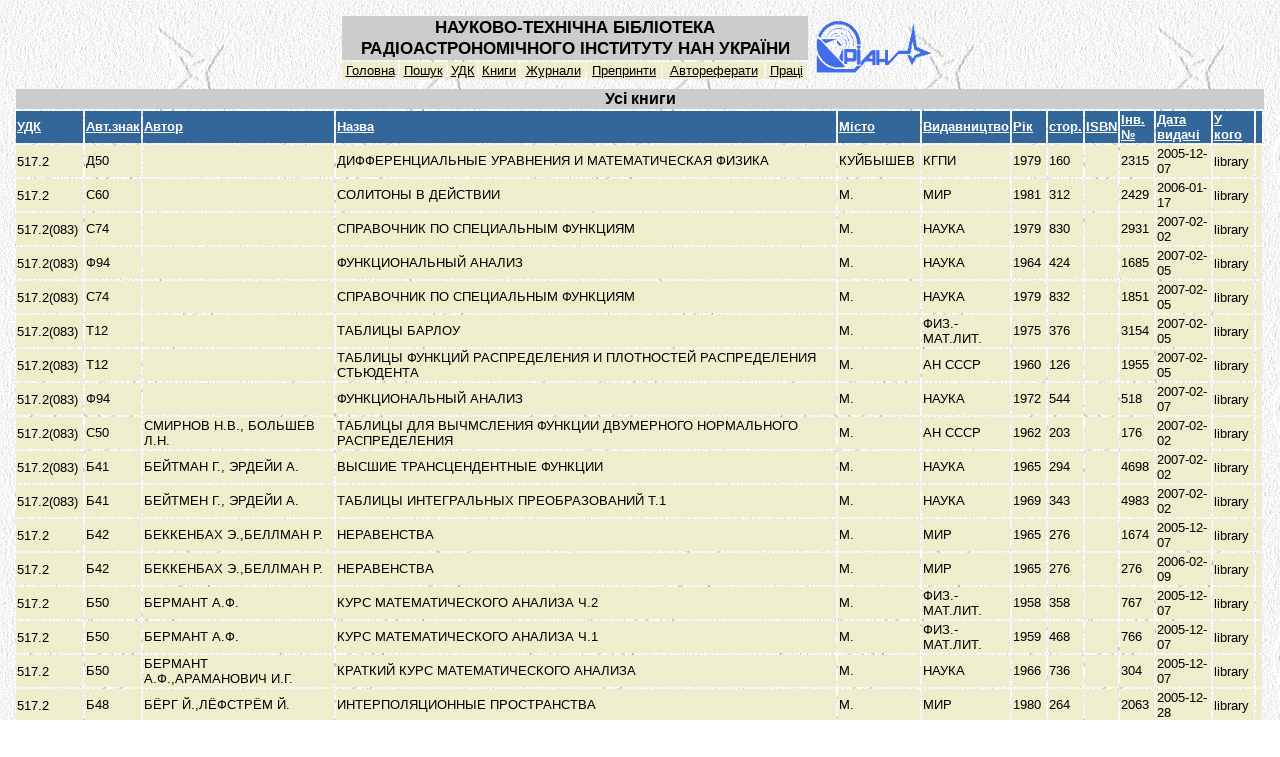

--- FILE ---
content_type: text/html; charset=UTF-8
request_url: http://rian.kharkov.ua/library/Books.php?UDK=517.2&FormBooks_Sorting=3&FormBooks_Sorted=4&
body_size: 2603
content:
 <html>
<head>
<title>RI NANU library Books table</title>

<meta http-equiv="pragma" content="no-cache">
<meta http-equiv="expires" content="0">
<meta http-equiv="cache-control" content="no-cache">
<meta http-equiv="Content-Type" content="text/html; charset=ISO-8859-1"><link rel="stylesheet" href="Site.css" type="text/css"></head>
<body class="PageBODY">
<table width=100%>
  <tr>
   <td align="center"><table>
  <tr>
   <td valign="top">
   
   <center>
   
   <table width=600 class="FormTABLE">
     <tr>
     <td width=85% colspan="9"  class="TitleFon"><font class="TitleFONT">НАУКОВО-ТЕХНІЧНА БІБЛІОТЕКА РАДІОАСТРОНОМІЧНОГО ІНСТИТУТУ НАН УКРАЇНИ</font></td>
     <td rowspan=2 width=15% align="right"> <a href="http://rian.kharkov.ua/"><img src="../library/img/rian_logo6.gif" width="122" border="0" alt="На 
головну"></a><td>
     </tr>
     <tr>
      <td align=center bgcolor=#EEEECC onMouseOver="this.style.background='#FFCC33'" onMouseOut="this.style.background='#EEEECC'"><a href="index.html"><font class="DataFONT">Головна</font></a></td>
      <td align=center bgcolor=#EEEECC onMouseOver="this.style.background='#FFCC33'" onMouseOut="this.style.background='#EEEECC'"><a href="BooksSearch.php"><font class="DataFONT">Пошук</font></a></td>
      <td align=center bgcolor=#EEEECC onMouseOver="this.style.background='#FFCC33'" onMouseOut="this.style.background='#EEEECC'"><a href="UDK.php"><font class="DataFONT">УДК</font></a></td>
      <td align=center bgcolor=#EEEECC onMouseOver="this.style.background='#FFCC33'" onMouseOut="this.style.background='#EEEECC'"><a href="Books.php"><font class="DataFONT">Книги</font></a></td>
      <td align=center bgcolor=#EEEECC onMouseOver="this.style.background='#FFCC33'" onMouseOut="this.style.background='#EEEECC'"><a href="JoulnalsMain.php"><font class="DataFONT">Журнали</font></a></td>
      <td align=center bgcolor=#EEEECC onMouseOver="this.style.background='#FFCC33'" onMouseOut="this.style.background='#EEEECC'"><a href="Preprints.php?show=p"><font class="DataFONT">Препринти</font></a></td>
      <td align=center bgcolor=#EEEECC onMouseOver="this.style.background='#FFCC33'" onMouseOut="this.style.background='#EEEECC'"><a href="Preprints.php?show=a"><font class="DataFONT">Автореферати</font></a></td>
      <td align=center bgcolor=#EEEECC onMouseOver="this.style.background='#FFCC33'" onMouseOut="this.style.background='#EEEECC'"><a href="Preprints.php?show=o"><font class="DataFONT">Праці</font></a></td>
     </tr>
    </table>
   
   
   
   </td>
  </tr>
 </table>

 <table>
  <tr>
   <td valign="top">
   
   
   
   <table class="FormTABLE">
     <tr>
      <td class="FormHeaderTD" colspan="14"><a name="Books"><font class="FormHeaderFONT">Усі книги</font></a></td>
     </tr>
     <tr>
       <td class="ColumnTD"><a href="Books.php?UDK=517.2&FormBooks_Sorting=1&FormBooks_Sorted=3&"><font class="ColumnFONT">УДК</font></a></td>
       <td class="ColumnTD"><a href="Books.php?UDK=517.2&FormBooks_Sorting=2&FormBooks_Sorted=3&"><font class="ColumnFONT">Авт.знак</font></a></td>
       <td class="ColumnTD"><a href="Books.php?UDK=517.2&FormBooks_Sorting=3&FormBooks_Sorted=3&"><font class="ColumnFONT">Автор</font></a></td>
       <td class="ColumnTD"><a href="Books.php?UDK=517.2&FormBooks_Sorting=4&FormBooks_Sorted=3&"><font class="ColumnFONT">Назва</font></a></td>
       <td class="ColumnTD"><a href="Books.php?UDK=517.2&FormBooks_Sorting=5&FormBooks_Sorted=3&"><font class="ColumnFONT">Місто</font></a></td>
       <td class="ColumnTD"><a href="Books.php?UDK=517.2&FormBooks_Sorting=6&FormBooks_Sorted=3&"><font class="ColumnFONT">Видавництво</font></a></td>
       <td class="ColumnTD"><a href="Books.php?UDK=517.2&FormBooks_Sorting=7&FormBooks_Sorted=3&"><font class="ColumnFONT">Рік</font></a></td>
       <td class="ColumnTD"><a href="Books.php?UDK=517.2&FormBooks_Sorting=8&FormBooks_Sorted=3&"><font class="ColumnFONT">стор.</font></a></td>
       <td class="ColumnTD"><a href="Books.php?UDK=517.2&FormBooks_Sorting=9&FormBooks_Sorted=3&"><font class="ColumnFONT">ISBN</font></a></td>
       <td class="ColumnTD"><a href="Books.php?UDK=517.2&FormBooks_Sorting=10&FormBooks_Sorted=3&"><font class="ColumnFONT">Інв. №</font></a></td>
       <td class="ColumnTD"><a href="Books.php?UDK=517.2&FormBooks_Sorting=12&FormBooks_Sorted=3&"><font class="ColumnFONT">Дата видачі</font></a></td>
       <td class="ColumnTD"><a href="Books.php?UDK=517.2&FormBooks_Sorting=13&FormBooks_Sorted=3&"><font class="ColumnFONT">У кого</font></a></td>
       <td class="ColumnTD"><font class="ColumnFONT"></font></td>
     </tr>
     
     <tr>
      <td class="DataTD"><font class="DataFONT">517.2</font>&nbsp;</td>
      <td class="DataTD"><font class="DataFONT">Д50&nbsp;</font></td>
      <td class="DataTD"><font class="DataFONT">&nbsp;</font></td>
      <td class="DataTD"><font class="DataFONT">ДИФФЕРЕНЦИАЛЬНЫЕ УРАВНЕНИЯ И МАТЕМАТИЧЕСКАЯ ФИЗИКА&nbsp;</font></td>
      <td class="DataTD"><font class="DataFONT">КУЙБЫШЕВ&nbsp;</font></td>
      <td class="DataTD"><font class="DataFONT">КГПИ&nbsp;</font></td>
      <td class="DataTD"><font class="DataFONT">1979&nbsp;</font></td>
      <td class="DataTD"><font class="DataFONT">160&nbsp;</font></td>
      <td class="DataTD"><font class="DataFONT">&nbsp;</font></td>
      <td class="DataTD"><font class="DataFONT">2315&nbsp;</font></td>
      <td class="DataTD"><font class="DataFONT">2005-12-07&nbsp;</font></td>
      <td class="DataTD"><font class="DataFONT">library</font>&nbsp;</td>
      <td class="DataTD"><font class="DataFONT">&nbsp;</font></td>
     </tr>
     
     <tr>
      <td class="DataTD"><font class="DataFONT">517.2</font>&nbsp;</td>
      <td class="DataTD"><font class="DataFONT">С60&nbsp;</font></td>
      <td class="DataTD"><font class="DataFONT">&nbsp;</font></td>
      <td class="DataTD"><font class="DataFONT">СОЛИТОНЫ В ДЕЙСТВИИ&nbsp;</font></td>
      <td class="DataTD"><font class="DataFONT">М.&nbsp;</font></td>
      <td class="DataTD"><font class="DataFONT">МИР&nbsp;</font></td>
      <td class="DataTD"><font class="DataFONT">1981&nbsp;</font></td>
      <td class="DataTD"><font class="DataFONT">312&nbsp;</font></td>
      <td class="DataTD"><font class="DataFONT">&nbsp;</font></td>
      <td class="DataTD"><font class="DataFONT">2429&nbsp;</font></td>
      <td class="DataTD"><font class="DataFONT">2006-01-17&nbsp;</font></td>
      <td class="DataTD"><font class="DataFONT">library</font>&nbsp;</td>
      <td class="DataTD"><font class="DataFONT">&nbsp;</font></td>
     </tr>
     
     <tr>
      <td class="DataTD"><font class="DataFONT">517.2(083)</font>&nbsp;</td>
      <td class="DataTD"><font class="DataFONT">С74&nbsp;</font></td>
      <td class="DataTD"><font class="DataFONT">&nbsp;</font></td>
      <td class="DataTD"><font class="DataFONT">СПРАВОЧНИК ПО СПЕЦИАЛЬНЫМ ФУНКЦИЯМ&nbsp;</font></td>
      <td class="DataTD"><font class="DataFONT">М.&nbsp;</font></td>
      <td class="DataTD"><font class="DataFONT">НАУКА&nbsp;</font></td>
      <td class="DataTD"><font class="DataFONT">1979&nbsp;</font></td>
      <td class="DataTD"><font class="DataFONT">830&nbsp;</font></td>
      <td class="DataTD"><font class="DataFONT">&nbsp;</font></td>
      <td class="DataTD"><font class="DataFONT">2931&nbsp;</font></td>
      <td class="DataTD"><font class="DataFONT">2007-02-02&nbsp;</font></td>
      <td class="DataTD"><font class="DataFONT">library</font>&nbsp;</td>
      <td class="DataTD"><font class="DataFONT">&nbsp;</font></td>
     </tr>
     
     <tr>
      <td class="DataTD"><font class="DataFONT">517.2(083)</font>&nbsp;</td>
      <td class="DataTD"><font class="DataFONT">Ф94&nbsp;</font></td>
      <td class="DataTD"><font class="DataFONT">&nbsp;</font></td>
      <td class="DataTD"><font class="DataFONT">ФУНКЦИОНАЛЬНЫЙ АНАЛИЗ&nbsp;</font></td>
      <td class="DataTD"><font class="DataFONT">М.&nbsp;</font></td>
      <td class="DataTD"><font class="DataFONT">НАУКА&nbsp;</font></td>
      <td class="DataTD"><font class="DataFONT">1964&nbsp;</font></td>
      <td class="DataTD"><font class="DataFONT">424&nbsp;</font></td>
      <td class="DataTD"><font class="DataFONT">&nbsp;</font></td>
      <td class="DataTD"><font class="DataFONT">1685&nbsp;</font></td>
      <td class="DataTD"><font class="DataFONT">2007-02-05&nbsp;</font></td>
      <td class="DataTD"><font class="DataFONT">library</font>&nbsp;</td>
      <td class="DataTD"><font class="DataFONT">&nbsp;</font></td>
     </tr>
     
     <tr>
      <td class="DataTD"><font class="DataFONT">517.2(083)</font>&nbsp;</td>
      <td class="DataTD"><font class="DataFONT">С74&nbsp;</font></td>
      <td class="DataTD"><font class="DataFONT">&nbsp;</font></td>
      <td class="DataTD"><font class="DataFONT">СПРАВОЧНИК ПО СПЕЦИАЛЬНЫМ ФУНКЦИЯМ&nbsp;</font></td>
      <td class="DataTD"><font class="DataFONT">М.&nbsp;</font></td>
      <td class="DataTD"><font class="DataFONT">НАУКА&nbsp;</font></td>
      <td class="DataTD"><font class="DataFONT">1979&nbsp;</font></td>
      <td class="DataTD"><font class="DataFONT">832&nbsp;</font></td>
      <td class="DataTD"><font class="DataFONT">&nbsp;</font></td>
      <td class="DataTD"><font class="DataFONT">1851&nbsp;</font></td>
      <td class="DataTD"><font class="DataFONT">2007-02-05&nbsp;</font></td>
      <td class="DataTD"><font class="DataFONT">library</font>&nbsp;</td>
      <td class="DataTD"><font class="DataFONT">&nbsp;</font></td>
     </tr>
     
     <tr>
      <td class="DataTD"><font class="DataFONT">517.2(083)</font>&nbsp;</td>
      <td class="DataTD"><font class="DataFONT">Т12&nbsp;</font></td>
      <td class="DataTD"><font class="DataFONT">&nbsp;</font></td>
      <td class="DataTD"><font class="DataFONT">ТАБЛИЦЫ БАРЛОУ&nbsp;</font></td>
      <td class="DataTD"><font class="DataFONT">М.&nbsp;</font></td>
      <td class="DataTD"><font class="DataFONT">ФИЗ.-МАТ.ЛИТ.&nbsp;</font></td>
      <td class="DataTD"><font class="DataFONT">1975&nbsp;</font></td>
      <td class="DataTD"><font class="DataFONT">376&nbsp;</font></td>
      <td class="DataTD"><font class="DataFONT">&nbsp;</font></td>
      <td class="DataTD"><font class="DataFONT">3154&nbsp;</font></td>
      <td class="DataTD"><font class="DataFONT">2007-02-05&nbsp;</font></td>
      <td class="DataTD"><font class="DataFONT">library</font>&nbsp;</td>
      <td class="DataTD"><font class="DataFONT">&nbsp;</font></td>
     </tr>
     
     <tr>
      <td class="DataTD"><font class="DataFONT">517.2(083)</font>&nbsp;</td>
      <td class="DataTD"><font class="DataFONT">Т12&nbsp;</font></td>
      <td class="DataTD"><font class="DataFONT">&nbsp;</font></td>
      <td class="DataTD"><font class="DataFONT">ТАБЛИЦЫ ФУНКЦИЙ РАСПРЕДЕЛЕНИЯ И ПЛОТНОСТЕЙ РАСПРЕДЕЛЕНИЯ СТЬЮДЕНТА&nbsp;</font></td>
      <td class="DataTD"><font class="DataFONT">М.&nbsp;</font></td>
      <td class="DataTD"><font class="DataFONT">АН СССР&nbsp;</font></td>
      <td class="DataTD"><font class="DataFONT">1960&nbsp;</font></td>
      <td class="DataTD"><font class="DataFONT">126&nbsp;</font></td>
      <td class="DataTD"><font class="DataFONT">&nbsp;</font></td>
      <td class="DataTD"><font class="DataFONT">1955&nbsp;</font></td>
      <td class="DataTD"><font class="DataFONT">2007-02-05&nbsp;</font></td>
      <td class="DataTD"><font class="DataFONT">library</font>&nbsp;</td>
      <td class="DataTD"><font class="DataFONT">&nbsp;</font></td>
     </tr>
     
     <tr>
      <td class="DataTD"><font class="DataFONT">517.2(083)</font>&nbsp;</td>
      <td class="DataTD"><font class="DataFONT">Ф94&nbsp;</font></td>
      <td class="DataTD"><font class="DataFONT">&nbsp;</font></td>
      <td class="DataTD"><font class="DataFONT">ФУНКЦИОНАЛЬНЫЙ АНАЛИЗ&nbsp;</font></td>
      <td class="DataTD"><font class="DataFONT">М.&nbsp;</font></td>
      <td class="DataTD"><font class="DataFONT">НАУКА&nbsp;</font></td>
      <td class="DataTD"><font class="DataFONT">1972&nbsp;</font></td>
      <td class="DataTD"><font class="DataFONT">544&nbsp;</font></td>
      <td class="DataTD"><font class="DataFONT">&nbsp;</font></td>
      <td class="DataTD"><font class="DataFONT">518&nbsp;</font></td>
      <td class="DataTD"><font class="DataFONT">2007-02-07&nbsp;</font></td>
      <td class="DataTD"><font class="DataFONT">library</font>&nbsp;</td>
      <td class="DataTD"><font class="DataFONT">&nbsp;</font></td>
     </tr>
     
     <tr>
      <td class="DataTD"><font class="DataFONT">517.2(083)</font>&nbsp;</td>
      <td class="DataTD"><font class="DataFONT">C50&nbsp;</font></td>
      <td class="DataTD"><font class="DataFONT">CМИРНОВ Н.В., БОЛЬШЕВ Л.Н.&nbsp;</font></td>
      <td class="DataTD"><font class="DataFONT">ТАБЛИЦЫ ДЛЯ ВЫЧМСЛЕНИЯ ФУНКЦИИ ДВУМЕРНОГО НОРМАЛЬНОГО РАСПРЕДЕЛЕНИЯ&nbsp;</font></td>
      <td class="DataTD"><font class="DataFONT">М.&nbsp;</font></td>
      <td class="DataTD"><font class="DataFONT">АН СССР&nbsp;</font></td>
      <td class="DataTD"><font class="DataFONT">1962&nbsp;</font></td>
      <td class="DataTD"><font class="DataFONT">203&nbsp;</font></td>
      <td class="DataTD"><font class="DataFONT">&nbsp;</font></td>
      <td class="DataTD"><font class="DataFONT">176&nbsp;</font></td>
      <td class="DataTD"><font class="DataFONT">2007-02-02&nbsp;</font></td>
      <td class="DataTD"><font class="DataFONT">library</font>&nbsp;</td>
      <td class="DataTD"><font class="DataFONT">&nbsp;</font></td>
     </tr>
     
     <tr>
      <td class="DataTD"><font class="DataFONT">517.2(083)</font>&nbsp;</td>
      <td class="DataTD"><font class="DataFONT">Б41&nbsp;</font></td>
      <td class="DataTD"><font class="DataFONT">БЕЙТМАН Г., ЭРДЕЙИ А.&nbsp;</font></td>
      <td class="DataTD"><font class="DataFONT">ВЫСШИЕ ТРАНСЦЕНДЕНТНЫЕ ФУНКЦИИ&nbsp;</font></td>
      <td class="DataTD"><font class="DataFONT">М.&nbsp;</font></td>
      <td class="DataTD"><font class="DataFONT">НАУКА&nbsp;</font></td>
      <td class="DataTD"><font class="DataFONT">1965&nbsp;</font></td>
      <td class="DataTD"><font class="DataFONT">294&nbsp;</font></td>
      <td class="DataTD"><font class="DataFONT">&nbsp;</font></td>
      <td class="DataTD"><font class="DataFONT">4698&nbsp;</font></td>
      <td class="DataTD"><font class="DataFONT">2007-02-02&nbsp;</font></td>
      <td class="DataTD"><font class="DataFONT">library</font>&nbsp;</td>
      <td class="DataTD"><font class="DataFONT">&nbsp;</font></td>
     </tr>
     
     <tr>
      <td class="DataTD"><font class="DataFONT">517.2(083)</font>&nbsp;</td>
      <td class="DataTD"><font class="DataFONT">Б41&nbsp;</font></td>
      <td class="DataTD"><font class="DataFONT">БЕЙТМЕН Г., ЭРДЕЙИ А.&nbsp;</font></td>
      <td class="DataTD"><font class="DataFONT">ТАБЛИЦЫ ИНТЕГРАЛЬНЫХ ПРЕОБРАЗОВАНИЙ Т.1&nbsp;</font></td>
      <td class="DataTD"><font class="DataFONT">М.&nbsp;</font></td>
      <td class="DataTD"><font class="DataFONT">НАУКА&nbsp;</font></td>
      <td class="DataTD"><font class="DataFONT">1969&nbsp;</font></td>
      <td class="DataTD"><font class="DataFONT">343&nbsp;</font></td>
      <td class="DataTD"><font class="DataFONT">&nbsp;</font></td>
      <td class="DataTD"><font class="DataFONT">4983&nbsp;</font></td>
      <td class="DataTD"><font class="DataFONT">2007-02-02&nbsp;</font></td>
      <td class="DataTD"><font class="DataFONT">library</font>&nbsp;</td>
      <td class="DataTD"><font class="DataFONT">&nbsp;</font></td>
     </tr>
     
     <tr>
      <td class="DataTD"><font class="DataFONT">517.2</font>&nbsp;</td>
      <td class="DataTD"><font class="DataFONT">Б42&nbsp;</font></td>
      <td class="DataTD"><font class="DataFONT">БЕККЕНБАХ Э.,БЕЛЛМАН Р.&nbsp;</font></td>
      <td class="DataTD"><font class="DataFONT">НЕРАВЕНСТВА&nbsp;</font></td>
      <td class="DataTD"><font class="DataFONT">М.&nbsp;</font></td>
      <td class="DataTD"><font class="DataFONT">МИР&nbsp;</font></td>
      <td class="DataTD"><font class="DataFONT">1965&nbsp;</font></td>
      <td class="DataTD"><font class="DataFONT">276&nbsp;</font></td>
      <td class="DataTD"><font class="DataFONT">&nbsp;</font></td>
      <td class="DataTD"><font class="DataFONT">1674&nbsp;</font></td>
      <td class="DataTD"><font class="DataFONT">2005-12-07&nbsp;</font></td>
      <td class="DataTD"><font class="DataFONT">library</font>&nbsp;</td>
      <td class="DataTD"><font class="DataFONT">&nbsp;</font></td>
     </tr>
     
     <tr>
      <td class="DataTD"><font class="DataFONT">517.2</font>&nbsp;</td>
      <td class="DataTD"><font class="DataFONT">Б42&nbsp;</font></td>
      <td class="DataTD"><font class="DataFONT">БЕККЕНБАХ Э.,БЕЛЛМАН Р.&nbsp;</font></td>
      <td class="DataTD"><font class="DataFONT">НЕРАВЕНСТВА&nbsp;</font></td>
      <td class="DataTD"><font class="DataFONT">М.&nbsp;</font></td>
      <td class="DataTD"><font class="DataFONT">МИР&nbsp;</font></td>
      <td class="DataTD"><font class="DataFONT">1965&nbsp;</font></td>
      <td class="DataTD"><font class="DataFONT">276&nbsp;</font></td>
      <td class="DataTD"><font class="DataFONT">&nbsp;</font></td>
      <td class="DataTD"><font class="DataFONT">276&nbsp;</font></td>
      <td class="DataTD"><font class="DataFONT">2006-02-09&nbsp;</font></td>
      <td class="DataTD"><font class="DataFONT">library</font>&nbsp;</td>
      <td class="DataTD"><font class="DataFONT">&nbsp;</font></td>
     </tr>
     
     <tr>
      <td class="DataTD"><font class="DataFONT">517.2</font>&nbsp;</td>
      <td class="DataTD"><font class="DataFONT">Б50&nbsp;</font></td>
      <td class="DataTD"><font class="DataFONT">БЕРМАНТ А.Ф.&nbsp;</font></td>
      <td class="DataTD"><font class="DataFONT">КУРС МАТЕМАТИЧЕСКОГО АНАЛИЗА Ч.2&nbsp;</font></td>
      <td class="DataTD"><font class="DataFONT">М.&nbsp;</font></td>
      <td class="DataTD"><font class="DataFONT">ФИЗ.-МАТ.ЛИТ.&nbsp;</font></td>
      <td class="DataTD"><font class="DataFONT">1958&nbsp;</font></td>
      <td class="DataTD"><font class="DataFONT">358&nbsp;</font></td>
      <td class="DataTD"><font class="DataFONT">&nbsp;</font></td>
      <td class="DataTD"><font class="DataFONT">767&nbsp;</font></td>
      <td class="DataTD"><font class="DataFONT">2005-12-07&nbsp;</font></td>
      <td class="DataTD"><font class="DataFONT">library</font>&nbsp;</td>
      <td class="DataTD"><font class="DataFONT">&nbsp;</font></td>
     </tr>
     
     <tr>
      <td class="DataTD"><font class="DataFONT">517.2</font>&nbsp;</td>
      <td class="DataTD"><font class="DataFONT">Б50&nbsp;</font></td>
      <td class="DataTD"><font class="DataFONT">БЕРМАНТ А.Ф.&nbsp;</font></td>
      <td class="DataTD"><font class="DataFONT">КУРС МАТЕМАТИЧЕСКОГО АНАЛИЗА Ч.1&nbsp;</font></td>
      <td class="DataTD"><font class="DataFONT">М.&nbsp;</font></td>
      <td class="DataTD"><font class="DataFONT">ФИЗ.-МАТ.ЛИТ.&nbsp;</font></td>
      <td class="DataTD"><font class="DataFONT">1959&nbsp;</font></td>
      <td class="DataTD"><font class="DataFONT">468&nbsp;</font></td>
      <td class="DataTD"><font class="DataFONT">&nbsp;</font></td>
      <td class="DataTD"><font class="DataFONT">766&nbsp;</font></td>
      <td class="DataTD"><font class="DataFONT">2005-12-07&nbsp;</font></td>
      <td class="DataTD"><font class="DataFONT">library</font>&nbsp;</td>
      <td class="DataTD"><font class="DataFONT">&nbsp;</font></td>
     </tr>
     
     <tr>
      <td class="DataTD"><font class="DataFONT">517.2</font>&nbsp;</td>
      <td class="DataTD"><font class="DataFONT">Б50&nbsp;</font></td>
      <td class="DataTD"><font class="DataFONT">БЕРМАНТ А.Ф.,АРАМАНОВИЧ И.Г.&nbsp;</font></td>
      <td class="DataTD"><font class="DataFONT">КРАТКИЙ КУРС МАТЕМАТИЧЕСКОГО АНАЛИЗА&nbsp;</font></td>
      <td class="DataTD"><font class="DataFONT">М.&nbsp;</font></td>
      <td class="DataTD"><font class="DataFONT">НАУКА&nbsp;</font></td>
      <td class="DataTD"><font class="DataFONT">1966&nbsp;</font></td>
      <td class="DataTD"><font class="DataFONT">736&nbsp;</font></td>
      <td class="DataTD"><font class="DataFONT">&nbsp;</font></td>
      <td class="DataTD"><font class="DataFONT">304&nbsp;</font></td>
      <td class="DataTD"><font class="DataFONT">2005-12-07&nbsp;</font></td>
      <td class="DataTD"><font class="DataFONT">library</font>&nbsp;</td>
      <td class="DataTD"><font class="DataFONT">&nbsp;</font></td>
     </tr>
     
     <tr>
      <td class="DataTD"><font class="DataFONT">517.2</font>&nbsp;</td>
      <td class="DataTD"><font class="DataFONT">Б48&nbsp;</font></td>
      <td class="DataTD"><font class="DataFONT">БЁРГ Й.,ЛЁФСТРЁМ Й.&nbsp;</font></td>
      <td class="DataTD"><font class="DataFONT">ИНТЕРПОЛЯЦИОННЫЕ ПРОСТРАНСТВА&nbsp;</font></td>
      <td class="DataTD"><font class="DataFONT">М.&nbsp;</font></td>
      <td class="DataTD"><font class="DataFONT">МИР&nbsp;</font></td>
      <td class="DataTD"><font class="DataFONT">1980&nbsp;</font></td>
      <td class="DataTD"><font class="DataFONT">264&nbsp;</font></td>
      <td class="DataTD"><font class="DataFONT">&nbsp;</font></td>
      <td class="DataTD"><font class="DataFONT">2063&nbsp;</font></td>
      <td class="DataTD"><font class="DataFONT">2005-12-28&nbsp;</font></td>
      <td class="DataTD"><font class="DataFONT">library</font>&nbsp;</td>
      <td class="DataTD"><font class="DataFONT">&nbsp;</font></td>
     </tr>
     
     <tr>
      <td class="DataTD"><font class="DataFONT">517.2</font>&nbsp;</td>
      <td class="DataTD"><font class="DataFONT">Б59&nbsp;</font></td>
      <td class="DataTD"><font class="DataFONT">БИБЕРБАХ Л.&nbsp;</font></td>
      <td class="DataTD"><font class="DataFONT">АНАЛИТИЧЕСКОЕ ПРОДОЛЖЕНИЕ&nbsp;</font></td>
      <td class="DataTD"><font class="DataFONT">М.&nbsp;</font></td>
      <td class="DataTD"><font class="DataFONT">НАУКА&nbsp;</font></td>
      <td class="DataTD"><font class="DataFONT">1967&nbsp;</font></td>
      <td class="DataTD"><font class="DataFONT">240&nbsp;</font></td>
      <td class="DataTD"><font class="DataFONT">&nbsp;</font></td>
      <td class="DataTD"><font class="DataFONT">7277&nbsp;</font></td>
      <td class="DataTD"><font class="DataFONT">2005-12-07&nbsp;</font></td>
      <td class="DataTD"><font class="DataFONT">library</font>&nbsp;</td>
      <td class="DataTD"><font class="DataFONT">&nbsp;</font></td>
     </tr>
     
     <tr>
      <td class="DataTD"><font class="DataFONT">517.2</font>&nbsp;</td>
      <td class="DataTD"><font class="DataFONT">Б53&nbsp;</font></td>
      <td class="DataTD"><font class="DataFONT">БИБЕРБАХ Л.&nbsp;</font></td>
      <td class="DataTD"><font class="DataFONT">АНАЛИТИЧЕСКОЕ ПРОДОЛЖЕНИЕ&nbsp;</font></td>
      <td class="DataTD"><font class="DataFONT">М.&nbsp;</font></td>
      <td class="DataTD"><font class="DataFONT">НАУКА&nbsp;</font></td>
      <td class="DataTD"><font class="DataFONT">1967&nbsp;</font></td>
      <td class="DataTD"><font class="DataFONT">240&nbsp;</font></td>
      <td class="DataTD"><font class="DataFONT">&nbsp;</font></td>
      <td class="DataTD"><font class="DataFONT">5272&nbsp;</font></td>
      <td class="DataTD"><font class="DataFONT">2005-12-07&nbsp;</font></td>
      <td class="DataTD"><font class="DataFONT">library</font>&nbsp;</td>
      <td class="DataTD"><font class="DataFONT">&nbsp;</font></td>
     </tr>
     
     <tr>
      <td class="DataTD"><font class="DataFONT">517.2</font>&nbsp;</td>
      <td class="DataTD"><font class="DataFONT">Б82&nbsp;</font></td>
      <td class="DataTD"><font class="DataFONT">БОРОВИКОВ В.А.&nbsp;</font></td>
      <td class="DataTD"><font class="DataFONT">ДИФРАКЦИЯ НА МНОГОГРАННИКАХ&nbsp;</font></td>
      <td class="DataTD"><font class="DataFONT">М.&nbsp;</font></td>
      <td class="DataTD"><font class="DataFONT">НАУКА&nbsp;</font></td>
      <td class="DataTD"><font class="DataFONT">1966&nbsp;</font></td>
      <td class="DataTD"><font class="DataFONT">456&nbsp;</font></td>
      <td class="DataTD"><font class="DataFONT">&nbsp;</font></td>
      <td class="DataTD"><font class="DataFONT">5525&nbsp;</font></td>
      <td class="DataTD"><font class="DataFONT">2005-12-20&nbsp;</font></td>
      <td class="DataTD"><font class="DataFONT">library</font>&nbsp;</td>
      <td class="DataTD"><font class="DataFONT">&nbsp;</font></td>
     </tr>
      
      
     <tr>
      <td colspan="14" class="ColumnTD">
       <font class="ColumnFONT">
       
        

       
        <a href_="Books.php?UDK=517.2&FormBooks_Sorting=3&FormBooks_Sorted=&FormBooks_Page=1#Books"><font class="ColumnFONT">First</font></a>
        <a href_="Books.php?UDK=517.2&FormBooks_Sorting=3&FormBooks_Sorted=&FormBooks_Page=#Books"><font class="ColumnFONT">Previous</font></a>
        [ <a href_="Books.php?UDK=517.2&FormBooks_Sorting=3&FormBooks_Sorted=&FormBooks_Page=1#Books"><font class="ColumnFONT">1</font></a>&nbsp;<a href="Books.php?UDK=517.2&FormBooks_Sorting=3&FormBooks_Sorted=&FormBooks_Page=2#Books"><font class="ColumnFONT">2</font></a>&nbsp;<a href="Books.php?UDK=517.2&FormBooks_Sorting=3&FormBooks_Sorted=&FormBooks_Page=3#Books"><font class="ColumnFONT">3</font></a>&nbsp;<a href="Books.php?UDK=517.2&FormBooks_Sorting=3&FormBooks_Sorted=&FormBooks_Page=4#Books"><font class="ColumnFONT">4</font></a>&nbsp;<a href="Books.php?UDK=517.2&FormBooks_Sorting=3&FormBooks_Sorted=&FormBooks_Page=5#Books"><font class="ColumnFONT">5</font></a>&nbsp;<a href="Books.php?UDK=517.2&FormBooks_Sorting=3&FormBooks_Sorted=&FormBooks_Page=6#Books"><font class="ColumnFONT">6</font></a>&nbsp;of 6 ]
        <a href="Books.php?UDK=517.2&FormBooks_Sorting=3&FormBooks_Sorted=&FormBooks_Page=2#Books"><font class="ColumnFONT">Next</font></a>
        <a href="Books.php?UDK=517.2&FormBooks_Sorting=3&FormBooks_Sorted=&FormBooks_Page=last#Books"><font class="ColumnFONT">Last</font></a>
         
       </font>
      </td>
     </tr>
    </table>
   
   
   
   
   </td>
  </tr>
 </table>


</td>
  </tr>
 </table>

<center><font face="Arial"><small>All questions, please direct to <a href="mailto:library@rian.kharkov.ua"> librarian.</a> <br>This site is maintained by <a href="mailto:tsarin@rian.kharkov.ua"> me.</a></small></font></center>
</body>
</html>